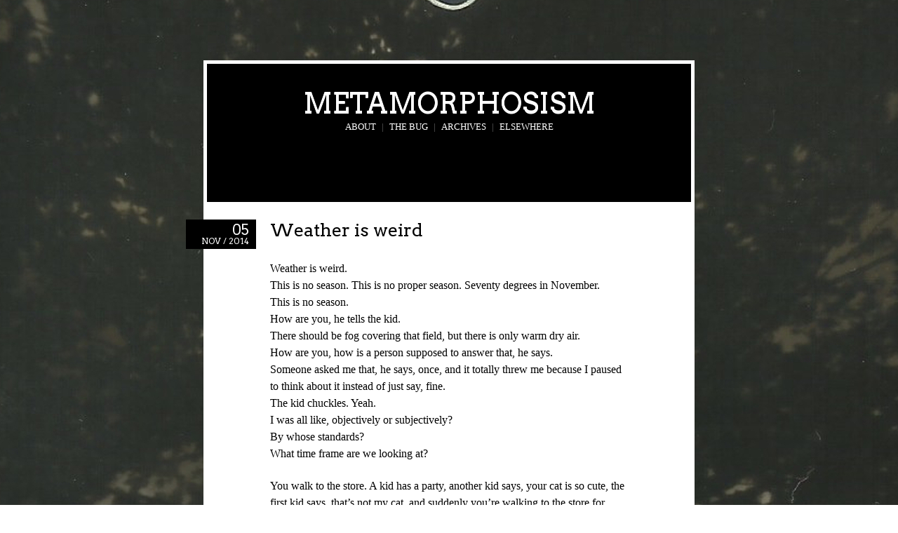

--- FILE ---
content_type: text/html; charset=UTF-8
request_url: http://www.metamorphosism.com/?p=4875
body_size: 3433
content:
<!DOCTYPE html>
<!--[if IE 7]>
<html id="ie7" lang="en-US">
<![endif]-->
<!--[if IE 8]>
<html id="ie8" lang="en-US">
<![endif]-->
<!--[if IE 9]>
<html id="ie9" lang="en-US">
<![endif]-->
<!--[if !(IE 7) | !(IE 8) | !(IE 9)  ]><!-->
<html lang="en-US">
<!--<![endif]-->
<head>
<meta charset="UTF-8" />
<title>Weather is weird | Metamorphosism</title>
<link rel="profile" href="http://gmpg.org/xfn/11" />
<link rel="pingback" href="http://www.metamorphosism.com/xmlrpc.php" />
<link rel="alternate" type="application/rss+xml" title="Metamorphosism &raquo; Feed" href="http://www.metamorphosism.com/?feed=rss2" />
<link rel="alternate" type="application/rss+xml" title="Metamorphosism &raquo; Comments Feed" href="http://www.metamorphosism.com/?feed=comments-rss2" />
<link rel='stylesheet' id='justifiedGalleryCSS-css'  href='http://www.metamorphosism.com/wp-content/plugins/flickr-photostream/justifiedgallery/css/justifiedGallery.min.css?ver=4.0' type='text/css' media='all' />
<link rel='stylesheet' id='swipeboxCSS-css'  href='http://www.metamorphosism.com/wp-content/plugins/flickr-photostream/swipebox/css/swipebox.min.css?ver=4.0' type='text/css' media='all' />
<link rel='stylesheet' id='pinktouch-css'  href='http://www.metamorphosism.com/wp-content/themes/pink-touch-2-wpcom/style.css?ver=4.0' type='text/css' media='all' />
<link rel='stylesheet' id='arvo-css'  href='http://fonts.googleapis.com/css?family=Arvo%3A400%2C700&#038;ver=20120821' type='text/css' media='all' />
<script type='text/javascript' src='http://www.metamorphosism.com/wp-includes/js/jquery/jquery.js?ver=1.11.1'></script>
<script type='text/javascript' src='http://www.metamorphosism.com/wp-includes/js/jquery/jquery-migrate.min.js?ver=1.2.1'></script>
<script type='text/javascript' src='http://www.metamorphosism.com/wp-content/plugins/gravatar-signup/jquery.md5.pack.js?ver=4.0'></script>
<script type='text/javascript' src='http://www.metamorphosism.com/wp-content/plugins/flickr-photostream/justifiedgallery/js/jquery.justifiedGallery.min.js?ver=4.0'></script>
<script type='text/javascript' src='http://www.metamorphosism.com/wp-content/plugins/flickr-photostream/swipebox/js/jquery.swipebox.min.js?ver=4.0'></script>
<link rel="EditURI" type="application/rsd+xml" title="RSD" href="http://www.metamorphosism.com/xmlrpc.php?rsd" />
<link rel="wlwmanifest" type="application/wlwmanifest+xml" href="http://www.metamorphosism.com/wp-includes/wlwmanifest.xml" /> 
<link rel='prev' title='Green snake' href='http://www.metamorphosism.com/?p=4868' />
<link rel='next' title='In Russia, cat adopt you' href='http://www.metamorphosism.com/?p=4880' />
<meta name="generator" content="WordPress 4.0" />
<link rel='canonical' href='http://www.metamorphosism.com/?p=4875' />
<link rel='shortlink' href='http://www.metamorphosism.com/?p=4875' />

<!-- Protected by WP-SpamFree v2.1.1.2 :: JS BEGIN -->
<script type="text/javascript" src="http://www.metamorphosism.com/wp-content/plugins/wp-spamfree/js/wpsfv2-js.php"></script> 
<!-- Protected by WP-SpamFree v2.1.1.2 :: JS END -->

<style type="text/css" id="custom-background-css">
body.custom-background { background-color: #000000; }
</style>
<script type="text/javascript">
jQuery(document).ready(function(b){function a(c){return"http://www.gravatar.com/avatar/"+b.md5(c)}b("#email").blur(function(){var e="48";var d=b(this).val().toLowerCase();if(d.indexOf("@")==-1){return}var c=new Image();b(c).load(function(){b("#ajax_get_avatar").hide()}).error(function(){b("#ajax_get_avatar").html('<input style="width:auto;" name="get_gravatar" id="get_gravatar" value="1" type="checkbox" /> <label for="get_gravatar">Sign me up for a free Gravatar image to appear next to my comments</label>').show()}).attr("src",a(d)+"?s="+e+"&d=404")});b("#email").trigger("blur")});
</script>
</head>

<body class="single single-post postid-4875 single-format-standard custom-background">

	<div id="wrapper">
		<div id="navigation">
			<div class="wrapper clearfix">
								
			</div>
		</div><!-- /#navigation -->


		<div id="content">
<div id="header">
<h1><a href="http://www.metamorphosism.com/" title="Metamorphosism" rel="home">Metamorphosism</a></h1>

			
<div id="zaftig">
	<p> <a href="http://www.metamorphosism.com/?page_id=4420">About</a> | <a href="http://www.metamorphosism.com/?page_id=4422">The Bug</a> | <a href="http://www.metamorphosism.com/?page_id=2527"> Archives</a> | <a href="http://www.metamorphosism.com/?page_id=4460">Elsewhere</a> </p>
</div>

</div><!-- /#header -->

<div id="post-4875" class="post-4875 post type-post status-publish format-standard hentry category-das-gehirn category-familie category-ferner-liefen category-metamorphosism tag-cats tag-crows tag-how-are-you tag-huginn tag-kid tag-meteorology tag-muninn tag-particle-physics tag-philosophy tag-reality">
		<div class="date">
		<a href="http://www.metamorphosism.com/?p=4875" title="Permalink to Weather is weird" rel="bookmark">
							<p><span class="day">05</span>Nov / 2014</p>
					</a>
	</div>
	
	<div class="content">
		<h1 class="entry-title">Weather is weird</h1>
		<div class="entry-content">
			<p>Weather is weird.<br />
This is no season. This is no proper season. Seventy degrees in November.<br />
This is no season.<br />
How are you, he tells the kid.<br />
There should be fog covering that field, but there is only warm dry air.<br />
How are you, how is a person supposed to answer that, he says.<br />
Someone asked me that, he says, once, and it totally threw me because I paused to think about it instead of just say, fine.<br />
The kid chuckles. Yeah.<br />
I was all like, objectively or subjectively?<br />
By whose standards?<br />
What time frame are we looking at?</p>
<p>You walk to the store. A kid has a party, another kid says, your cat is so cute, the first kid says, that&#8217;s not my cat, and suddenly you&#8217;re walking to the store for extra catfood on your lunch break, plus something from the bakery in case a crow passes your way.</p>
<p>Of course it does.</p>
<p>Every day is the same. Get up, make coffee, read, clean something, feed cats, take shower, get dressed, go to work. Get lunch, or don&#8217;t get lunch. Read. Go home. Clean something, go to bed.</p>
<p>At a certain level of magnification, anyway. At a microscopic, sub-atomic level, I suppose things vary wildly. This electron will only ever be exactly here once. </p>
<p>This quark, now you see it, now you don&#8217;t.</p>
<p>Just say you&#8217;re fine.</p>
		</div><!-- .entry-content -->
	</div><!-- .content -->

		<div class="info">
					<p class="category-list">
				Posted in <a href="http://www.metamorphosism.com/?cat=6" rel="category">Das Gehirn</a>, <a href="http://www.metamorphosism.com/?cat=8" rel="category">Familie</a>, <a href="http://www.metamorphosism.com/?cat=7" rel="category">ferner liefen</a>, <a href="http://www.metamorphosism.com/?cat=1" rel="category">Metamorphosism</a>			</p>
		
		<p class="tag-list">Tags: <a href="http://www.metamorphosism.com/?tag=cats" rel="tag">cats</a>, <a href="http://www.metamorphosism.com/?tag=crows" rel="tag">crows</a>, <a href="http://www.metamorphosism.com/?tag=how-are-you" rel="tag">how are you</a>, <a href="http://www.metamorphosism.com/?tag=huginn" rel="tag">huginn</a>, <a href="http://www.metamorphosism.com/?tag=kid" rel="tag">kid</a>, <a href="http://www.metamorphosism.com/?tag=meteorology" rel="tag">meteorology</a>, <a href="http://www.metamorphosism.com/?tag=muninn" rel="tag">muninn</a>, <a href="http://www.metamorphosism.com/?tag=particle-physics" rel="tag">particle physics</a>, <a href="http://www.metamorphosism.com/?tag=philosophy" rel="tag">philosophy</a>, <a href="http://www.metamorphosism.com/?tag=reality" rel="tag">reality</a></p>
		<p>
			<span class="permalink"><a href="http://www.metamorphosism.com/?p=4875" title="Permalink to Weather is weird" rel="bookmark">Permalink</a></span>

					</p>

			</div>
</div><!-- /.post -->

	<div class="pagination">
		<p class="clearfix">
			<a href="http://www.metamorphosism.com/?p=4868" rel="prev"><span class="older"><span class="meta-nav">&larr;</span> Previous post</span></a><a href="http://www.metamorphosism.com/?p=4880" rel="next"><span class="newer">Next post <span class="meta-nav">&rarr;</span></span></a>		</p>
	</div>

	
<div id="comwrapper">
<div id="comments">

			<p class="nocomments">Comments are closed.</p>
	
			</div></div><!-- #comments -->
</div><!--postswrapper -->
		</div><!-- /#content -->
	</div><!-- /#wrapper -->
	<div id="footer">
		
			<p class="info-theme" role="contentinfo">&copy;2000-2013 Mig Living <span class="sep"> | </span> Powered by <a href="http://wordpress.org/" rel="generator">WordPress</a><span class="sep"> | </span><a href="http://automattic.com/">Pink Touch 2</a> theme altered by <em>The Branwich Horror</em> for Metamorphosism</p>
		
	</div>

    <!-- Start of StatCounter Code -->
    <script type="text/javascript">
    <!-- 
        var sc_project=262159; 
        var sc_security=""; 
        var scJsHost = (("https:" == document.location.protocol) ?
        "https://secure." : "http://www.");
    //-->
document.write("<sc"+"ript type='text/javascript' src='" +scJsHost +"statcounter.com/counter/counter.js'></"+"script>");
</script>
<noscript><div class="statcounter"><a title="web analytics" href="http://statcounter.com/"><img class="statcounter" src="http://c.statcounter.com/262159/0//0/" alt="web analytics" /></a></div></noscript>   
    <!-- End of StatCounter Code -->

</body>
</html>